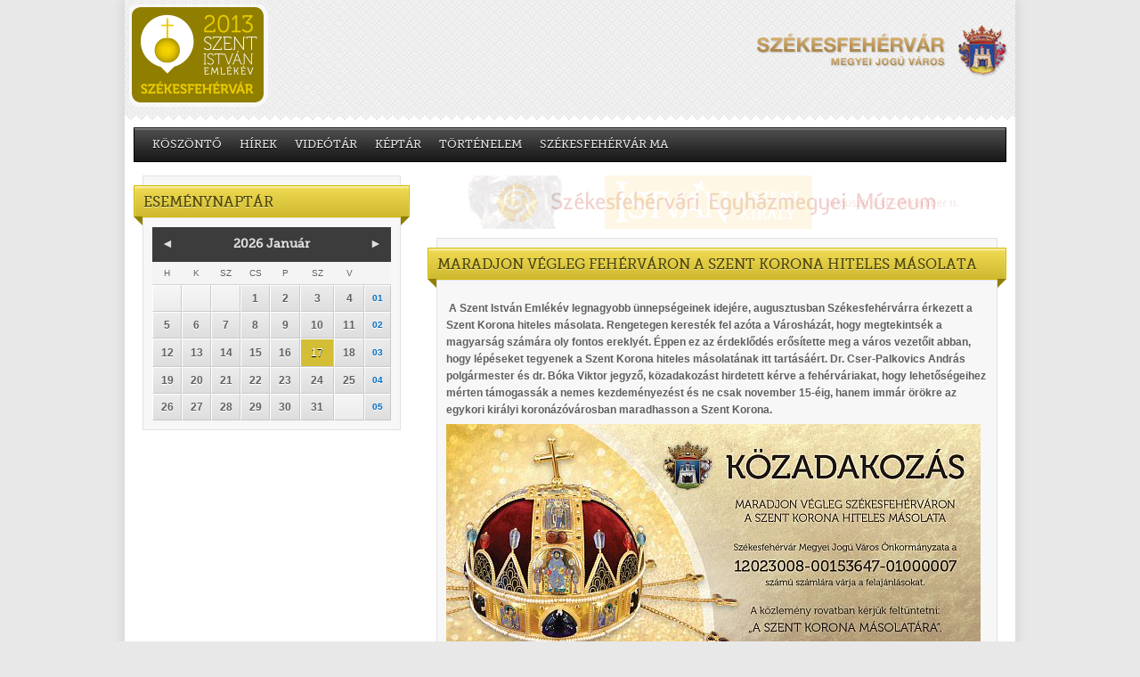

--- FILE ---
content_type: text/html; charset=UTF-8
request_url: https://2013.szekesfehervar.hu/news/view/363
body_size: 4096
content:
<!DOCTYPE html>
<html>
<head>
    <meta name="viewport" content="width=device-width, user-scalable=no, initial-scale=1.0, minimum-scale=1.0, maximum-scale=1.0" />
    <meta http-equiv="Content-Type" content="text/html; charset=UTF-8" />
    <title>2013 Szent István Emlékév - Székesfehérvár</title>
    <meta name="description" content="" /> 
    <meta name="keywords" content="2013 Szent István Emlékév - Székesfehérvár" />
    <meta name="viewport" content="width=device-width; initial-scale = 1.0, maximum-scale = 1.0" />

	<link rel="stylesheet" type="text/css" href="/css/elastislide.css" />

	<script src="/jscripts/modernizr.custom.17475.js"></script>
	
	<script type="text/javascript" src="http://ajax.googleapis.com/ajax/libs/jquery/1.8.2/jquery.min.js"></script>
	<script type="text/javascript" src="/jscripts/jquerypp.custom.js"></script>
	<script type="text/javascript" src="/jscripts/jquery.elastislide.js"></script>

    <script type="text/javascript" src="/jscripts/webtoolkit.base64.js"></script>

    <script type="text/javascript" src="/jscripts/functions.js"></script>
    <script type="text/javascript" src="/jscripts/gallery.js"></script>
    <link rel="shortcut icon" href="/favicon.ico" type="image/x-icon" />
    <link type="text/css" rel="stylesheet" href="/css/atlastexture.css">
    <link type="text/css" rel="stylesheet" href="/css/globals.css">
    <link type="text/css" rel="stylesheet" href="/css/style.css">
    <link type="text/css" rel="stylesheet" href="/css/gallery.css">
    <link type="text/css" rel="stylesheet" href="/css/common.css">

    <!--[if IE]>
        <script src="http://html5shiv.googlecode.com/svn/trunk/html5.js"></script>
    <![endif]-->

    <!--[if lt IE 9]>
        <script src="http://css3-mediaqueries-js.googlecode.com/svn/trunk/css3-mediaqueries.js"></script>
    <![endif]-->
    <meta name="author" content="NeoSoft Kft. - www.neosoft.hu">
<!--

 NeoSoft Kft.

 NeoSoft.hu
 Honlapkészítés, portálfejlesztés, webáruház készítés

-->


<script type="text/javascript">

  var _gaq = _gaq || [];
  _gaq.push(['_setAccount', 'UA-204287-2']);
  _gaq.push(['_trackPageview']);

  (function() {
    var ga = document.createElement('script'); ga.type = 'text/javascript'; ga.async = true;
    ga.src = ('https:' == document.location.protocol ? 'https://ssl' : 'http://www') + '.google-analytics.com/ga.js';
    var s = document.getElementsByTagName('script')[0]; s.parentNode.insertBefore(ga, s);
  })();

</script>    </head>
<body>
    <div class="main-wrapper clearfix">
    	    <header class="header-wrapper">
        <div class="header-container">
            <a href="/" class="logo"></a>
            <div class="szmjv-logo"></div>
        </div>
    </header>
<div class="menu clearfix"><ul>
<li id="menu_item_id_2" xml:id="menu_item_id_2"><a href="/koszonto"><span>Köszöntő</span></a></li>
<li id="menu_item_id_5" xml:id="menu_item_id_5"><a href="/news"><span>Hírek</span></a></li>
<li id="menu_item_id_12" xml:id="menu_item_id_12"><a href="/videotar"><span>Videótár</span></a></li>
<li id="menu_item_id_15" xml:id="menu_item_id_15"><a href="/keptar"><span>Képtár</span></a></li>
<li id="menu_item_id_3" xml:id="menu_item_id_3"><a href="/tortenelem-1"><span>Történelem</span></a></li>
<li id="menu_item_id_11" xml:id="menu_item_id_11"><a href="http://www.szekesfehervar.hu"><span>Székesfehérvár Ma</span></a></li>
</ul>
</div>        
        <div class="main-container clearfix">
        <div class="banner">
                    <!--a href="http://www.szekesfehervar.hu/index.php?pg=news_114786" ><img src="/_upload/editor/kiralyinapokcsik.jpg" alt="" width="574" height="60" /></a-->
                    <div><a href="http://www.szentistvankiallitas.hu/" target="_blank"><img style="display: block; margin-left: auto; margin-right: auto;" src="/_upload/editor/szti-banner_2.gif" alt="" width="575" height="60" /></a></div>        </div>
        
			
    <div class="box mainnewsbox">
        <div class="box-top"></div>
        <div class="title">Maradjon végleg Fehérváron a Szent Korona hiteles másolata</div>
        <div class="content clearfix">
            <!--            <p><img style="margin-bottom: 3px; margin-top: 3px;" src="/_upload/editor/news/2013_osz/01korona03.jpg" alt="" width="263" height="111" /><br />A Szent István Emlékév legnagyobb ünnepségeinek idejére, augusztusban Székesfehérvárra érkezett a Szent Korona hiteles másolata. Rengetegen keresték fel azóta a Városházát, hogy megtekintsék a magyarság számára oly fontos ereklyét.</p>-->
             
            
            <p><strong> A Szent István Emlékév legnagyobb ünnepségeinek idejére, augusztusban Székesfehérvárra érkezett a Szent Korona hiteles másolata. Rengetegen keresték fel azóta a Városházát, hogy megtekintsék a magyarság számára oly fontos ereklyét. Éppen ez az érdeklődés erősítette meg a város vezetőit abban, hogy lépéseket tegyenek a Szent Korona hiteles másolatának itt tartásáért. Dr. Cser-Palkovics András polgármester és dr. Bóka Viktor jegyző, közadakozást hirdetett kérve a fehérváriakat, hogy lehetőségeihez mérten támogassák a nemes kezdeményezést és ne csak november 15-éig, hanem immár örökre az egykori királyi koronázóvárosban maradhasson a Szent Korona.</strong><br /><img style="margin-bottom: 6px; margin-top: 6px;" src="/_upload/editor/news/2013_osz/01korona02.jpg" alt="" width="600" height="260" /><br />A Városháza emeletén, a november 15-éig ott kiállított Szent Korona hiteles másolata mellett hirdetett közadakozást Székesfehérvár polgármestere és jegyzője. Sajtótájékoztató keretében ismertette a közös, nemes célt dr. Cser-Palkovics András és dr. Bóka Viktor. Azzal a kéréssel fordulnak a fehérváriakhoz, hogy aki teheti, lehetőségeihez mérten támogassa a magyarság számára oly fontos és a város történelmi múltjával összefüggő ereklye Székesfehérváron maradását.<br /><br /> „Közadakozást hirdetünk, hogy a városban maradhasson a Szent Korona hiteles másolata. Nem egyszerű vásárlásnak tekintjük ezt, hanem azt szeretnénk, ha a székesfehérváriak is legyenek részesei ennek a törekvésnek, és egy közösségi összefogással tarthassuk itt ezt az ereklyét. Kérjük, aki teheti, járuljon hozzá, hogy Székesfehérvár és a Városháza dísze lehessen ez az értékes darab, amely a nemzet történelmi fővárosaként betöltött szerepünknek állít méltó emléket. Az elkövetkező hetek rendezvényein is mindig felhívjuk majd a figyelmet a közadakozásra és egy bankszámlát is nyitunk, oda várjuk a felajánlásokat. November 15-éig van lehetőségünk a gyűjtésre, remélem, hogy sok magánszemély, civil szervezet és vállalkozás csatlakozik hozzánk és sikerül városunkban tartani a Szent Korona hiteles másolatát!” – jelentette be dr. Cser-Palkovics András polgármester.<br /><img style="margin-bottom: 6px; margin-top: 6px;" src="/_upload/editor/news/augusztus/korona04.jpg" alt="" width="600" height="311" /><br />Mint elhangzott: méltó környezetben elhelyezve, mindenki számára látogathatóvá téve szeretné Székesfehérvár itt tartani a Szent Korona hiteles másolatát. Ez csak úgy lehetséges, ha a város megvásárolja azt a gyártó cégtől. Ezért hirdetett közadakozást a város, melyhez elsőként dr. Cser-Palkovics András polgármester és dr. Bóka Viktor csatlakozott, magánemberként téve felajánlást.<br /><img style="margin-bottom: 6px; margin-top: 6px;" src="/_upload/editor/news/augusztus/korona06.jpg" alt="" width="600" height="350" /><br /> „Ahhoz, hogy hiteles másolatról beszélhessünk, a Szent Korona Testület hozzájárulása szükséges, amelynek elnöke a mindenkori köztársasági elnök. Az itt látható Szent Korona elkészítésére ez a testület adott engedélyt. A hiteles másolaton a keresztpánt, az abroncs és a tűzzománc képek is teljesen az eredetivel megegyező méretűek. Csaknem 600 darab drágakő és féldrágakő került fel rá, tömör színezüst maga a korona és arannyal van bevonva, a súly pedig 1600 gramm. A hiteles másolatot az Állami Pénzverő jogutódja készítette, a vételára nettó 13 millió forint. A Szent Korona a magyarság egységének megtestesítője, és mivel mindössze két hiteles másolata létezik, ezért azt gondoljuk, hogy legalább az egyiknek Székesfehérváron van a helye! Kérjük, aki teheti, kapcsolódjon be a közadakozásba, hogy megvalósíthassuk célunkat.” – mondta el dr. Bóka Viktor jegyző.<br /><br /><strong>  Székesfehérvár Önkormányzata számlát nyitott KÖZADAKOZÁS 2013 elnevezéssel, erre a 12023008-00153647-01000007 számú számlára várják a felajánlásokat. A közlemény rovatban kérik feltüntetni: „A SZENT KORONA MÁSOLATÁRA”. Ugyanerre a számlára postai úton, úgynevezett rózsaszín csekken történő befizetéssel is hozzá lehet járulni az ereklye városban maradásához. Ez esetben is kérik, hogy a számlaszám mellett a közlemény rovatban tüntessék fel a támogatandó célt.</strong></p>
            <p class="nav">
                <br>
                <a href="javascript:history.back()" class="button">Vissza</a>
            </p>
        </div>
    </div>
        </div>
        <div class="left-container">
            <div class="box">
                <div class="box-top"></div>
                <div class="title">Eseménynaptár</div>
                <div class="content">
                   <div id="calendar" class="Calendar">
    
    <h3>
        <a class="prevMonth" href="javascript:getCalendarMonth('2025','12');">&#9668;</a>
        2026 Január        <a href="javascript:getCalendarMonth('2026','2');" class="nextMonth">&#9658;</a>
    </h3>
            <table class="Calendar" cellspacing="0">
        <tr class="dayRow">
            <td><div class="dayName">H</div></td><td><div class="dayName">K</div></td><td><div class="dayName">Sz</div></td><td><div class="dayName">Cs</div></td><td><div class="dayName">P</div></td><td><div class="dayName weekend">Sz</div></td><td><div class="dayName weekend holiday">V</div></td><td><div class="dayName">&nbsp;</div></td>
        </tr>
        <tr class="body"><td class="empty">&nbsp;</td><td class="empty">&nbsp;</td><td class="empty">&nbsp;</td><td><div id="day_2026-01-01" class="day" >1</div></td><td><div id="day_2026-01-02" class="day" >2</div></td><td><div id="day_2026-01-03" class="day weekend" >3</div></td><td><div id="day_2026-01-04" class="day weekend holiday" >4</div></td><td class="weak"><div>01</div></td></tr><tr class="body"><td><div id="day_2026-01-05" class="day" >5</div></td><td><div id="day_2026-01-06" class="day" >6</div></td><td><div id="day_2026-01-07" class="day" >7</div></td><td><div id="day_2026-01-08" class="day" >8</div></td><td><div id="day_2026-01-09" class="day" >9</div></td><td><div id="day_2026-01-10" class="day weekend" >10</div></td><td><div id="day_2026-01-11" class="day weekend holiday" >11</div></td><td class="weak"><div>02</div></td></tr><tr class="body"><td><div id="day_2026-01-12" class="day" >12</div></td><td><div id="day_2026-01-13" class="day" >13</div></td><td><div id="day_2026-01-14" class="day" >14</div></td><td><div id="day_2026-01-15" class="day" >15</div></td><td><div id="day_2026-01-16" class="day" >16</div></td><td><div id="day_2026-01-17" class="day weekend today" >17</div></td><td><div id="day_2026-01-18" class="day weekend holiday" >18</div></td><td class="weak"><div>03</div></td></tr><tr class="body"><td><div id="day_2026-01-19" class="day" >19</div></td><td><div id="day_2026-01-20" class="day" >20</div></td><td><div id="day_2026-01-21" class="day" >21</div></td><td><div id="day_2026-01-22" class="day" >22</div></td><td><div id="day_2026-01-23" class="day" >23</div></td><td><div id="day_2026-01-24" class="day weekend" >24</div></td><td><div id="day_2026-01-25" class="day weekend holiday" >25</div></td><td class="weak"><div>04</div></td></tr><tr class="body"><td><div id="day_2026-01-26" class="day" >26</div></td><td><div id="day_2026-01-27" class="day" >27</div></td><td><div id="day_2026-01-28" class="day" >28</div></td><td><div id="day_2026-01-29" class="day" >29</div></td><td><div id="day_2026-01-30" class="day" >30</div></td><td><div id="day_2026-01-31" class="day weekend" >31</div></td><td class="empty weekend holiday">&nbsp;</td><td class="weak"><div>05</div></td></tr></table>    </div>
<script src="/jscripts/calendar.js"></script> 
                </div>
            </div>
                    </div>

        
    </div>
        <footer class="footer-wrapper">
        <div class="footer-container"><span>©2013 Székesfehérvár megyei jogú város | <a href="mailto:emlekev2013@fehervar.hu">emlekev2013@fehervar.hu</a></span></div>
    </footer>    </body>
</html>


--- FILE ---
content_type: text/css
request_url: https://2013.szekesfehervar.hu/css/globals.css
body_size: 3357
content:
/************************************************************************************
FONTS
*************************************************************************************/
@font-face {
    font-family: 'Museo500';
    src: url('webfonts/245D00_0_0.eot');
    src: url('webfonts/245D00_0_0.eot?#iefix') format('embedded-opentype'),
         url('webfonts/245D00_0_0.woff') format('woff'),
         url('webfonts/245D00_0_0.ttf') format('truetype'),
         url('webfonts/245D00_0_0.svg#245D00_0_0') format('svg');
    font-weight: normal;
    font-style: normal;
}

/************************************************************************************
GLOBAL
*************************************************************************************/
body{ background-color: #e8e8e8; margin: 0px; padding: 0px;}
a{ text-decoration: none; color: #000;}
img{vertical-align: top;}

article,
aside,
details,
figcaption,
figure,
footer,
header,
hgroup,
menu,
nav,
section { display: block; }
img {border: none;}
html {
     -webkit-text-size-adjust: none;
}

/*UTILITY*/
.clearfix:after {visibility: hidden; display: block; font-size: 0; content: " "; clear: both; height: 0; }
.clearfix {display:block; zoom: 1; }

code {
	border-top: solid 1px #e1e1e1;
	border-bottom: solid 1px #e1e1e1;
	display: block;
	padding: 10px;
	margin-bottom: 20px;
	margin-top: 20px;
	font-family: Museo500, Arial;
	font-size: 14px;
	color: #000000;
	line-height: 24px;
	text-align: center;
} 

/************************************************************************************
LAYOUT
*************************************************************************************/
.button {
	width: 100px;
	height: 30px;
	line-height: 30px;
	border: solid 1px #d3d3d3;
	background-color: #f2f2f2;
	display: block;
	margin-top: 20px;
	margin-bottom: 0px;
	float: right;
	text-align: center;
	text-decoration: none;
	color: #555555;
	font-family: Arial;
	text-shadow:0px 1px #FFFFFF;
	font-weight: bold;
	-webkit-border-radius: 4px;
	-moz-border-radius: 4px;
	border-radius: 4px;
	background: rgb(240,240,240); /* Old browsers */
	/* IE9 SVG, needs conditional override of 'filter' to 'none' */
	background: url([data-uri]);
	background: -moz-linear-gradient(top,  rgba(249,249,249,1) 0%, rgba(240,240,240,1) 100%); /* FF3.6+ */
	background: -webkit-gradient(linear, left top, left bottom, color-stop(0%,rgba(249,249,249,1)), color-stop(100%,rgba(240,240,240,1))); /* Chrome,Safari4+ */
	background: -webkit-linear-gradient(top,  rgba(249,249,249,1) 0%,rgba(240,240,240,1) 100%); /* Chrome10+,Safari5.1+ */
	background: -o-linear-gradient(top,  rgba(249,249,249,1) 0%,rgba(240,240,240,1) 100%); /* Opera 11.10+ */
	background: -ms-linear-gradient(top,  rgba(249,249,249,1) 0%,rgba(240,240,240,1) 100%); /* IE10+ */
	background: linear-gradient(to bottom,  rgba(249,249,249,1) 0%,rgba(240,240,240,1) 100%); /* W3C */
	filter: progid:DXImageTransform.Microsoft.gradient( startColorstr='#f9f9f9', endColorstr='#f0f0f0',GradientType=0 ); /* IE6-8 */
	
	-moz-box-shadow:0px 1px 1px 1px rgba(0,0,0, 0.05);
	-webkit-box-shadow:0px 1px 1px 1px rgba(0,0,0, 0.05);
	box-shadow:0px 1px 1px 1px rgba(0,0,0, 0.05);
	
}
.button:hover {
	color: black;
	border: solid 1px #b0b0b0;
	background: rgb(240,240,240);
	background-color: #f0f0f0;
}
.header-wrapper {
	margin: auto;
	width: 1000px;
	height: 138px;
	background-image: url(img/head_bg.jpg);
	background-repeat: repeat-x;
	background-position: center;
	background-color: #FFFFFF;
	background-position: top;
}
.header-container {
	position: relative;
}
.header-container .logo {
	position: absolute;
	top: 5px;
	left: 5px;
	width: 158px;
	height: 117px;
	display: block;
	background-image: url(img/logo.png);
	background-repeat: no-repeat;
}
.header-container .szmjv-logo {
	position: absolute;
	top: 28px;
	right: 8px;
	width: 282px;
	height: 59px;
	display: block;
	background-image: url(img/szmjv_logo.png);
	background-repeat: no-repeat;
}

.main-wrapper {
	margin: auto;
	width: 1000px;
	background-color: #FFF;
	-webkit-box-shadow: -5px 0px 10px rgba(50, 50, 50, 0.07), 5px 0px 10px rgba(50, 50, 50, 0.07);
	-moz-box-shadow:    -5px 0px 10px rgba(50, 50, 50, 0.07), 5px 0px 10px rgba(50, 50, 50, 0.07);
	box-shadow:         -5px 0px 10px rgba(50, 50, 50, 0.07), 5px 0px 10px rgba(50, 50, 50, 0.07);
}
.footer-wrapper {
	background-image: url(img/footer_bg.gif);
	background-repeat: no-repeat;
	background-position: center;
	height: 90px;
}
.footer-container {
	width: 960px;
	margin: auto;
	height: 50px;
	line-height: 50px;
	font-family: Museo500, Arial;
	font-size: 12px;
	color: #FFFFFF;
	text-transform: uppercase;
	text-shadow:0px 1px #000000;
}
.footer-container a {
	color: #FFFFFF;
}
.footer-container a:hover {
	color: #FFFFFF;
	text-decoration: underline;
}

.left-container {
	width: 330px;
	float: left;
	padding-top: 10px;
}
.main-container {
	width: 670px;
	float: right;
	padding-top: 10px;
}
.box {
	padding-left: 10px;
	padding-right: 10px;
	margin-bottom: 20px;
	position: relative;
}
.box .box-top {
	margin-left: 10px;
	margin-right: 10px;
	border-top: solid 1px #e2e2e2;
	border-left: solid 1px #e2e2e2;
	border-right: solid 1px #e2e2e2;
	height: 10px;
	background-color: #F7F7F7;
}
.box .title {
	background-color: #e9ca01;
	border: solid 1px #d3ba02;
	padding-top: 10px;
	padding-bottom: 5px;
	padding-left: 10px;
	padding-right: 10px;
	position: relative;
	text-transform: uppercase;
	font-family: Museo500, Arial;
	font-size: 16px;
	color: #4c4300;
	text-shadow:0px 1px rgba(255,255,255, 0.5);
	
	/* IE9 SVG, needs conditional override of 'filter' to 'none' */
	background: url([data-uri]);
	background: -moz-linear-gradient(top,  rgba(240,219,82,1) 0%, rgba(206,185,48,1) 100%); /* FF3.6+ */
	background: -webkit-gradient(linear, left top, left bottom, color-stop(0%,rgba(240,219,82,1)), color-stop(100%,rgba(206,185,48,1))); /* Chrome,Safari4+ */
	background: -webkit-linear-gradient(top,  rgba(240,219,82,1) 0%,rgba(206,185,48,1) 100%); /* Chrome10+,Safari5.1+ */
	background: -o-linear-gradient(top,  rgba(240,219,82,1) 0%,rgba(206,185,48,1) 100%); /* Opera 11.10+ */
	background: -ms-linear-gradient(top,  rgba(240,219,82,1) 0%,rgba(206,185,48,1) 100%); /* IE10+ */
	background: linear-gradient(to bottom,  rgba(240,219,82,1) 0%,rgba(206,185,48,1) 100%); /* W3C */
	filter: progid:DXImageTransform.Microsoft.gradient( startColorstr='#f0db52', endColorstr='#ceb930',GradientType=0 ); /* IE6-8 */
	
	-webkit-box-shadow: inset 0px 2px 2px rgba(255, 255, 255, 0.55);
	-moz-box-shadow: inset 0px 2px 2px rgba(255, 255, 255, 0.55);
	box-shadow: inset 0px 2px 2px rgba(255, 255, 255, 0.55);
}
.box .title:after {
	content: '';
	display:block;
	position:absolute;
	top:100%; /*should be set to 100% */
	right:-1px;
	width:10px;
	height:10px;
	background-image: url(img/ribbon_right.png);
	background-color: #8f7e00;
	/*
	border-color: #8f7e00 transparent transparent #8f7e00;
	border-style: solid;
	border-width: 5px;
	*/
}
.box .title:before {
	content: '';
	display:block;
	position:absolute;
	top:100%; /*should be set to 100% */
	left:-1px;
	width:10px;
	height:10px;
	background-image: url(img/ribbon_left.png);
	background-color: #8f7e00;
	/*
	border-color: #8f7e00 #8f7e00 transparent transparent;
	border-style: solid;
	border-width: 5px;
	*/
}
.box .content {
	margin-top: 0px;
	padding-top: 10px;
	background-color: #F7F7F7;
	border: solid 1px #e2e2e2;
	margin-left: 10px;
	margin-right: 10px;
	padding-left: 10px;
	padding-right: 10px;
	padding-bottom: 10px;
	font-size: 12px;
	font-family: Arial;
	line-height: 19px;
	color: #5f5f5f;
}
.box2 {
	padding-left: 10px;
	padding-right: 10px;
	margin-bottom: 20px;
	position: relative;
}
.box2 .box-top {
	margin-left: 10px;
	margin-right: 10px;
	border-top: solid 1px #e2e2e2;
	border-left: solid 1px #e2e2e2;
	border-right: solid 1px #e2e2e2;
	height: 10px;
	background-color: #F7F7F7;
}
.box2 .title {
	background-color: #e9ca01;
	border: solid 1px #d3ba02;
	padding-top: 10px;
	padding-bottom: 5px;
	padding-left: 10px;
	padding-right: 10px;
	position: relative;
	text-transform: uppercase;
	font-family: Museo500, Arial;
	font-size: 16px;
	color: #4c4300;
	text-shadow:0px 1px rgba(255,255,255, 0.5);
	/* IE9 SVG, needs conditional override of 'filter' to 'none' */
	background: url([data-uri]);
	background: -moz-linear-gradient(top,  rgba(240,219,82,1) 0%, rgba(206,185,48,1) 100%); /* FF3.6+ */
	background: -webkit-gradient(linear, left top, left bottom, color-stop(0%,rgba(240,219,82,1)), color-stop(100%,rgba(206,185,48,1))); /* Chrome,Safari4+ */
	background: -webkit-linear-gradient(top,  rgba(240,219,82,1) 0%,rgba(206,185,48,1) 100%); /* Chrome10+,Safari5.1+ */
	background: -o-linear-gradient(top,  rgba(240,219,82,1) 0%,rgba(206,185,48,1) 100%); /* Opera 11.10+ */
	background: -ms-linear-gradient(top,  rgba(240,219,82,1) 0%,rgba(206,185,48,1) 100%); /* IE10+ */
	background: linear-gradient(to bottom,  rgba(240,219,82,1) 0%,rgba(206,185,48,1) 100%); /* W3C */
	filter: progid:DXImageTransform.Microsoft.gradient( startColorstr='#f0db52', endColorstr='#ceb930',GradientType=0 ); /* IE6-8 */
	
	-webkit-box-shadow: inset 0px 2px 2px rgba(255, 255, 255, 0.55);
	-moz-box-shadow: inset 0px 2px 2px rgba(255, 255, 255, 0.55);
	box-shadow: inset 0px 2px 2px rgba(255, 255, 255, 0.55);
}
.box2 .title:after {
	content: '';
	display:block;
	position:absolute;
	top:100%; /*should be set to 100% */
	right:-1px;
	width:10px;
	height:10px;
	background-image: url(img/ribbon_right.png);
	background-color: #8f7e00;
	/*
	border-color: #8f7e00 transparent transparent #8f7e00;
	border-style: solid;
	border-width: 5px;
	*/
}
.box2 .title:before {
	content: '';
	display:block;
	position:absolute;
	top:100%; /*should be set to 100% */
	left:-1px;
	width:10px;
	height:10px;
	background-image: url(img/ribbon_left.png);
	background-color: #8f7e00;
	/*
	border-color: #8f7e00 #8f7e00 transparent transparent;
	border-style: solid;
	border-width: 5px;
	*/
}
.box2 .content {
	margin-top: 0px;
	padding-top: 0px;
	background-color: #fefefe;
	border: solid 1px #e2e2e2;
	margin-left: 10px;
	margin-right: 10px;
	font-size: 12px;
	font-family: Arial;
	line-height: 19px;
	color: #5f5f5f;
}
.box3 {
	padding-left: 10px;
	padding-right: 10px;
	margin-bottom: 20px;
	position: relative;
}
.box3 .box-top {
	margin-left: 10px;
	margin-right: 10px;
	border-top: solid 1px #303030;
	border-left: solid 1px #303030;
	border-right: solid 1px #303030;
	height: 10px;
	background-color: #303030;
}
.box3 .title {
	background-color: #e9ca01;
	border: solid 1px #d3ba02;
	padding-top: 10px;
	padding-bottom: 5px;
	padding-left: 10px;
	padding-right: 10px;
	position: relative;
	text-transform: uppercase;
	font-family: Museo500, Arial;
	font-size: 16px;
	color: #4c4300;
	text-shadow:0px 1px rgba(255,255,255, 0.5);
	/* IE9 SVG, needs conditional override of 'filter' to 'none' */
	background: url([data-uri]);
	background: -moz-linear-gradient(top,  rgba(240,219,82,1) 0%, rgba(206,185,48,1) 100%); /* FF3.6+ */
	background: -webkit-gradient(linear, left top, left bottom, color-stop(0%,rgba(240,219,82,1)), color-stop(100%,rgba(206,185,48,1))); /* Chrome,Safari4+ */
	background: -webkit-linear-gradient(top,  rgba(240,219,82,1) 0%,rgba(206,185,48,1) 100%); /* Chrome10+,Safari5.1+ */
	background: -o-linear-gradient(top,  rgba(240,219,82,1) 0%,rgba(206,185,48,1) 100%); /* Opera 11.10+ */
	background: -ms-linear-gradient(top,  rgba(240,219,82,1) 0%,rgba(206,185,48,1) 100%); /* IE10+ */
	background: linear-gradient(to bottom,  rgba(240,219,82,1) 0%,rgba(206,185,48,1) 100%); /* W3C */
	filter: progid:DXImageTransform.Microsoft.gradient( startColorstr='#f0db52', endColorstr='#ceb930',GradientType=0 ); /* IE6-8 */
	
	-webkit-box-shadow: inset 0px 2px 2px rgba(255, 255, 255, 0.55);
	-moz-box-shadow: inset 0px 2px 2px rgba(255, 255, 255, 0.55);
	box-shadow: inset 0px 2px 2px rgba(255, 255, 255, 0.55);
}
.box3 .title:after {
	content: '';
	display:block;
	position:absolute;
	top:100%; /*should be set to 100% */
	right:-1px;
	width:10px;
	height:10px;
	background-image: url(img/ribbon_right.png);
	background-color: #8f7e00;
	/*
	border-color: #8f7e00 transparent transparent #8f7e00;
	border-style: solid;
	border-width: 5px;
	*/
}
.box3 .title:before {
	content: '';
	display:block;
	position:absolute;
	top:100%; /*should be set to 100% */
	left:-1px;
	width:10px;
	height:10px;
	background-image: url(img/ribbon_left.png);
	background-color: #8f7e00;
	/*
	border-color: #8f7e00 #8f7e00 transparent transparent;
	border-style: solid;
	border-width: 5px;
	*/
}
.box3 .content {
	margin-top: 0px;
	padding-top: 0px;
	background-color: #5d5d5d;
	border: solid 1px #303030;
	margin-left: 10px;
	margin-right: 10px;
	font-size: 12px;
	font-family: Arial;
	line-height: 19px;
	color: #5f5f5f;
}
.box4 {
	margin-left: 10px;
	margin-right: 10px;
	height: 50px;
	background: url("img/box4_m.png") no-repeat scroll 0px 0px transparent;
	margin-bottom: 55px;
}
.box4 div {
	padding-right: 0px;
	background: url("img/box4_m.png") no-repeat scroll right -50px transparent;
	height: 50px;
}
.box4 .y1038 {
	height: 109px;
	width: 49px;
	background: url("img/evsz.png") no-repeat scroll 0 0 transparent;
	display: block;
	float: right;
	margin-top: -18px;
    text-decoration: none;
}
.box4 .y1938 {
	height: 109px;
	width: 47px;
	background: url("img/evsz.png") no-repeat scroll -50px 0 transparent;
	display: block;
	float: right;
	margin-top: -18px;
    text-decoration: none;
}
.box4 .y2013 {
	height: 109px;
	width: 49px;
	background: url("img/evsz.png") no-repeat scroll -98px 0 transparent;
	display: block;
	float: right;
	margin-top: -18px;
    text-decoration: none;
} 
.mainnewsbox {
	
}
.mainnewsbox .title {
}
.mainnewsbox .content img {
	margin: 0 20px 10px 0;
	float: left;
}
.mainnewsbox .image {
	border: solid 5px #FFFFFF;
	height: 255px;
	width: 285px;
	margin: 10px;
	float: left;
}
.newsbox {
	float: left;
	width: 315px;
        oveflow: hidden;
}
.newsbox .title {
	background-color: #e8e8e8;
	border: solid 1px #c6c6c6;
	font-size: 15px;
	color: #000000;
	/* IE9 SVG, needs conditional override of 'filter' to 'none' */
	background: url([data-uri]);
	background: -moz-linear-gradient(top,  rgba(239,239,239,1) 0%, rgba(205,205,205,1) 100%); /* FF3.6+ */
	background: -webkit-gradient(linear, left top, left bottom, color-stop(0%,rgba(239,239,239,1)), color-stop(100%,rgba(205,205,205,1))); /* Chrome,Safari4+ */
	background: -webkit-linear-gradient(top,  rgba(239,239,239,1) 0%,rgba(205,205,205,1) 100%); /* Chrome10+,Safari5.1+ */
	background: -o-linear-gradient(top,  rgba(239,239,239,1) 0%,rgba(205,205,205,1) 100%); /* Opera 11.10+ */
	background: -ms-linear-gradient(top,  rgba(239,239,239,1) 0%,rgba(205,205,205,1) 100%); /* IE10+ */
	background: linear-gradient(to bottom,  rgba(239,239,239,1) 0%,rgba(205,205,205,1) 100%); /* W3C */
	filter: progid:DXImageTransform.Microsoft.gradient( startColorstr='#efefef', endColorstr='#cdcdcd',GradientType=0 ); /* IE6-8 */
}
.newsbox .title:after {
	background-color: #919191;
}
.newsbox .title:before {
	background-color: #919191;
}
.newsbox .content {
	
}
.newsbox .image {
	border: solid 5px #FFFFFF;
	height: 90px;
	margin-bottom: 10px;
	background-position: center center;
	background-repeat: no-repeat;
}

.newsbox img {
	width: 100%;
    height: 132px;
    margin: 0 0 10px 0;
}

.newsbox .lead {
    height: 234px;
    text-overflow: ellipsis;
    overflow: hidden;
}
.social {
	text-align: center;
	margin-bottom: 20px;
	padding-left: 10px;
	padding-right: 10px;
}
.menu {
	border: solid 1px #000000;
	background-color: #333333;
	margin-top: 5px;
	margin-bottom: 5px;
	margin-left: 10px;
	margin-right: 10px;
	background-image: url("img/menu_bg.gif");
	background-repeat: repeat;
}
.menu ul {
	margin: 0px;
	margin-left: 10px;
	padding: 0px;
}
.menu ul li {
	float: left;
	color: #e2e2e2;
	list-style-type: none;
	font-family: Museo500, Arial;
	text-transform:  uppercase;
	font-size: 13px;
	text-shadow:0px 1px #000000;
}
.menu ul li a {
	color: #e2e2e2;
	padding: 11px 10px 10px 10px;
	white-space:nowrap;
	text-overflow:ellipsis;
	overflow:hidden;
	display:block;
	width: 100%;
}
.menu ul li a:hover {
	color: #FFFFFF;
}

.banner {
text-align: center; margin: 0 0 10px;
}
.banner img{max-width: 100%; height: auto;}


@media screen and (min-width: 320px) and (max-width: 1024px) {
 .video-container {
    position: relative;
    padding-bottom: 56.25%;
    padding-top: 30px; height: 0; overflow: hidden;
}

.video-container iframe,
.video-container object,
.video-container embed {
    position: absolute;
    top: 0;
    left: 0;
    width: 100%;
    height: 100%;
}
.header-wrapper {
	width: 100%;
}
.main-wrapper {
	width: 100%;
}
	
.left-container {
	width: 33%;
}
.main-container {
	width: 67%;
}
.newsbox {
	width: 45.5%;
}
.mainnewsbox .image {
	width: 50%;
	height: auto;
}
.box2 .content img {
	width: 100%;
	height: auto;
}
.box3 .content img {
	width: 100%;
	height: auto;
}
.footer-container {
	width: auto;
	padding-left: 20px;
}
.social img {
	width: 100%;
	height: auto;
}
.box4 {
	margin-bottom: 85px;
}
.box4 .y1038 {
	margin-top: 25px; 
}
.box4 .y1938 {
	margin-top: 25px;
}
.box4 .y2013 {
	margin-top: 25px;
} 


}

@media screen and (max-width: 768px) {
.newsbox {
	width: auto;
	float: none;
}
.newsbox img {
	width: 100%;
        height: auto;
}
.mainnewsbox img {
	width: 100%;
        height: auto;
}

.newsbox .lead {height: auto;}
}

@media screen and (max-width: 480px) {

.left-container {
	float: none;
	width: auto;
}
.main-container {
	float: none;
	width: auto;
}

.newsbox {
	width: auto;
}
.box4 {
	margin-bottom: 55px;
}
.box4 .y1038 {
	margin-top: -18px; 
}
.box4 .y1938 {
	margin-top: -18px;
}
.box4 .y2013 {
	margin-top: -18px;
}
.menu ul li {
	width: auto;
	float: none;
	text-align: center;
	font-size: 1.2em;
	height: 38px;
	line-height: 38px;
	padding: 0px;
}
.menu ul li a {
	padding: 0px;
}
.footer-wrapper {
	background-image: url(img/footer_bg_2.gif);
	background-repeat: repeat;
	background-position: 0px 0px;
	height: auto;
}
.footer-container {
	height: auto;
}

}
@media screen and (max-width: 320px) {
.header-container .szmjv-logo {
	display: none;
}
}


--- FILE ---
content_type: text/css
request_url: https://2013.szekesfehervar.hu/css/gallery.css
body_size: 1240
content:
#lightbox {
	display: none;
	background-color: #FFFFFF;
    bottom: 0;
    left: 0;
    position: fixed;
    right: 0;
    top: 0;
    z-index: 1000;
	opacity: 0.9;
	filter: alpha(opacity = 90);
	padding: 0px;
	margin: 0px;
}

#galery-page {
	display: none;
	position: fixed;
	top: 0px;
	left: 0px;
	width: 100%;
	height: 100%;
	padding: 0px;
	margin: 0px;
	z-index: 2000;
}

#galery-header {
	display: block;
	overflow: hidden;
    border-bottom: 1px solid #666666;
    clear: both;
    height: 30px;
    width: 100%;

    /*background: -moz-linear-gradient(center top , #3F3F3F, #000000) repeat scroll 0 0 transparent;*/
    background: #000000; /* Old browsers */
    background: -moz-linear-gradient(center top, #3F3F3F 0%, #000000 100%) repeat scroll 0 0 transparent; /* FF3.6+ */
    background: -webkit-gradient(linear, center top, center bottom, color-stop(0%, #3F3F3F), color-stop(100%, #000000)); /* Chrome,Safari4+ */
    background: -webkit-linear-gradient(center top, #3F3F3F 0%,#000000 100%); /* Chrome10+,Safari5.1+ */
    background: -o-linear-gradient(center top, #3F3F3F 0%,#000000 100%); /* Opera 11.10+ */
    background: -ms-linear-gradient(center top, #3F3F3F 0%,#000000 100%); /* IE10+ */
    background: linear-gradient(center top, #3F3F3F 0%, #000000 100%); /* W3C */
    filter: progid:DXImageTransform.Microsoft.gradient( startColorstr='#3F3F3F', endColorstr='#000000',GradientType=0 ); /* IE6-9 */
}

#galery-title {
	float: left;
	font-family: arial,sans-serif;
    color: #FFFFFF;
    cursor: pointer;
    font-size: 15px;
    font-weight: bold;
    overflow: hidden;
    text-overflow: ellipsis;
    white-space: nowrap;

    height: 24px;
    margin-left: 8px;
    padding-top: 6px;
}

#galery-date {
	float: left;
	width: 70px;
	
	font-family: arial,sans-serif;
	color: #9B9B9B;
    font-size: 12px;
    margin-left: 10px;
    padding-top: 8px;
}

#galery-close {
	float: right;
	padding: 3px;
	padding-left: 10px;
	border-left: 1px solid #7D7D7D;
}


#galery-content {
	text-align: center;
	width: 100%;
	/*max-height: 550px;*/
	position: relative;
	padding-top: 10px;
    /*border: 1px solid red;*/
}

#galery-main-img {
    /*height: 100%;
    max-height: 550px;*/
    max-width: 98%;
    border: 1px solid black;
    margin: 2px;
}

#galery-list {
	float: right;
	min-width: 100px;
	width: 28%;
	margin: 5px;
	height: 400px;
	background-color: #EAEAEA;
}

#galery-footer {
    background-color: #3A3A3A;
    border-top: 1px solid #DDDDDD;
    bottom: 0;
    color: #FFFFFF;
    height: 100px;
    left: 0;
    position: absolute;
    right: 0;
    text-align: center;
}

#galery-footer-close {
	position: absolute;
	right: 0px;
	top: -17px;
	width: 16px;
	height: 16px;
	background-color: white;
	border-top: 1px solid #3A3A3A;
	border-left: 1px solid #3A3A3A;
}

#galery-footer-close-button {
}

.elastislide-carousel ul li a.galery-selected-img {
	border: 2px solid white;
}

#galery-number {
	float: right;
	padding: 0px 20px 0px 0px;
	text-shadow: 1px 1px 1px #000000;
	line-height: 30px;
	font-family: arial,sans-serif;
	font-weight: bold;
	color: #7D7D7D;
    cursor: default;
    font-size: 15px;
    letter-spacing: 1px;
    text-align: center;
}


/*****************************************/

#galery-prev-div {
	width: 50%;
	height: 100%;
	padding-top: 300px;
	position: absolute;
	left: 0px;
	top: 0px;
}

#galery-next-div {
	width: 50%;
	height: 100%;
	padding-top: 300px;
	position: absolute;
	right: 0px;
	top: 0px;
}

.controll {
    bottom: 0px;
    cursor: pointer;
    position: absolute;
    top: 0px;
    width: 30%;
}

.prev {
    left: 0px;
}

.next {
    right: 0px;
}

.background {
    height: 100%;
    position: absolute;
    top: 0px;
    width: 50px;
    margin: 0px;
    padding: 0px;
	overflow: hidden;
	
	filter: alpha(opacity = 30);
	-moz-opacity: 0.3;
	opacity: 0.3;
}

.background_hover {
	background-color: #EAEAEA;
}

.background div {
    height: 30%;
    position: absolute;
    margin: 0px;
    padding: 0px;
    top: 0px;
    left: 0px;
    width: 50px;
    overflow: hidden;
}

.background div a {
    bottom: 0px;
    margin: 0px;
    padding: 0px;
    display: block;
    height: 35px;
    position: absolute;
    width: 35px;
}


/*********/

.galery-thumbnail-div {
	width: 100%;
	max-width: 80px;
	height: 80px;
}

@media screen and (max-width: 700px) {
	#galery-title {
		width: 400px;
	}
}

@media screen and (max-width: 600px) {
	#galery-title {
		width: 280px;
	}
}

@media screen and (max-width: 480px) {
	#galery-title {
		width: 230px;
	}
	
	#galery-date {
		display: none;
	}
}

@media screen and (max-width: 320px) {
	#galery-title {
		width: 100px;
	}
}


--- FILE ---
content_type: text/css
request_url: https://2013.szekesfehervar.hu/css/common.css
body_size: 1405
content:
@CHARSET "UTF-8";

.right {float: right;}
/*************************** MESSAGE ***************************/
.clear {clear: both;}
.errMsg,
.successMsg,
.warningMsg,
.noticeMsg {
    margin-bottom   : 10px;
    padding         : 10px;
    //border-radius: 0.5em 0.5em 0.5em 0.5em;
    font-size       : .913em;
}
.errMsg {
    background      : #fbe3e4;
    border          : 0px solid #fbc2c4;
    color           : #8a1f11;
}
.successMsg {
    background      : #e6efc2;
    color           : #264409;
    border          : 0px solid #c6d880;
}
.warningMsg {
    background      : #FFFFCF;
    color           : #333333;
    border          : 0px solid #EFE259;
}
.noticeMsg {
    background      : #EDFAFF;
    color           : #036;
    border          : 0px solid #EDFAFF;
}

.errMsg h2,
.successMsg h2,
.warningMsg h2,
.noticeMsg h2 { font-weight: normal;}

/*************************** TABLE ***************************/

table.table { border:none;background:#f3f3f3;}
table.table th { border: 0px solid #ddd; padding: 5px; text-align: right;font-weight:normal;}
table.table td { border: 0px solid #ddd; padding: 5px;}
table.table .input {
    -webkit-border-radius: 8px;
    -moz-border-radius: 8px;
    border-radius: 8px;
    border: 1px solid #D3D3D3;
    box-shadow: none;
    padding: 0.5em 0.5em 0.5em 0.5em;
    width:90%;
}

table.table .input:focus{box-shadow: 0 0 0.188em #DBDBD7;border:solid 0.063em #ffbf00;}

.registration-form h3{font-size:16px; font-weight:normal;}

table.finaltable td {text-align:left;}
table.finaltable th {text-align:left;font-weight:bold;background:#fbfbfb;}
table.finaltable td.sum {text-align:right;padding:10px 20px 10px 0;border-top:solid 1px #d4d4d4;}



/******* ESEMÉNYNAPTÁR ********/

.Calendar {text-shadow: 0px 1px #fff; width: 100%;}
.Calendar H3{font-family: Museo500,Arial; text-shadow: none; background: #3C3C3C; margin: 0; padding: 10px; color: #E0E0E0; font-size: 14px; text-align: center; position: relative;}
.Calendar H3 a.prevMonth{ position: absolute; top: 10px; left: 10px; color: #E0E0E0; text-decoration: none;}
.Calendar H3 a.nextMonth{ position: absolute; top: 10px; right: 10px; color: #E0E0E0; text-decoration: none;}
.Calendar .Calendar {width: 100%; }
.box.eventCalendar {border-bottom: 0;}

.Calendar .dayRow td {margin: 0; padding: 0;}
.Calendar .dayRow { background: #F4F4F4; text-transform: uppercase; font-size: 10px; color: #606060; }
.Calendar .dayName { text-align: center; padding: 3px 0px; border-bottom: 1px solid #D3D3D3; }
.Calendar .body td { height: 28px; border-left: 1px solid #fff; border-right: 1px solid #c9c9c9; border-top: 1px solid #fff; border-bottom: 1px solid #c9c9c9; background: #f2f2f2; padding: 0px;}
.Calendar .body td {
    background: #f2f2f2;
    filter: progid:DXImageTransform.Microsoft.gradient(startColorstr='#ECECEC', endColorstr='#DEDEDE'); /* for IE */
    background: -webkit-gradient(linear, left top, left bottom, from(#ECECEC), to(#DEDEDE)); /* for webkit browsers */
    background: -moz-linear-gradient(top, #ECECEC, #DEDEDE); /* for firefox 3.6+ */
}
.Calendar .body td div {line-height: 28px;}
.Calendar .body td.empty {
    background: #f2f2f2;
    filter: progid:DXImageTransform.Microsoft.gradient(startColorstr='#f6f6f6', endColorstr='#ECECEC'); /* for IE */
    background: -webkit-gradient(linear, left top, left bottom, from(#f6f6f6), to(#ECECEC)); /* for webkit browsers */
    background: -moz-linear-gradient(top, #f6f6f6, #ECECEC); /* for firefox 3.6+ */
}
.Calendar .day { text-align: center; font-size: 12px; color: #606060; font-weight: bold;}
.Calendar .weak { text-align: center; font-size: 10px; color: #016EC3; font-weight: bold;}
.Calendar .today { background: #D3BE35; color: #fff; font-weight: normal; border: 1px solid #D3BE35; }
.Calendar .event a { color: #f00; text-decoration: none; display: block;}
.Calendar .today {text-shadow: 0px 1px #000;}


/******* ESEMÉNY lista ********/
.Calendar ul.eventList{ display: none; background: #313131; padding: 10px 0; font-size: 12px; list-style: none; width: 200px;}
.Calendar ul.eventList:after {
    content:'';
    display:block;
    position:absolute;
    top:-12px; /*should be set to 100% */
    left:150px;
    width:0;
    height:0;
    border-color: transparent transparent #313131;/*border color should be same as div div background color*/
    border-style: solid;
    border-width: 6px;
}
.Calendar ul.eventList a{
    text-shadow: none;
    color: #999;
    display: block;
    font-size: 10px;
    /*font-weight: bold;*/
    padding: 4px 18px;
    text-decoration: none;
    /*text-transform: uppercase;*/
}
.Calendar ul.eventList a span{color: #fff; display: inline; padding:0; font-size: 10px;}
.Calendar ul.eventList a:hover { background: #646464; color: #ddd; }

/*************************************************************************/

.moreNews {padding-top: 30px;}
.moreNewsText{
    
    
}
.moreNewsAnim{
    text-align: center;
    background: none;    
}

--- FILE ---
content_type: application/javascript
request_url: https://2013.szekesfehervar.hu/jscripts/functions.js
body_size: 423
content:
(function($){
    $(document).ready(function(){
        $('iframe').each(function(){
            var src = $(this).attr('src');
            
            var pattern = new RegExp('(fehervar.tv|youtube)', "g")
            if (pattern.test(src))
            {
                $(this).wrap('<div class="video-container" />');
                console.log(src);
            }
                
                //youtube
                //fehervar.tv
        })
    })
})(jQuery)


RegExp.quote = function(str) {
    return str.replace(/([.?*+^$[\]\\(){}-])/g, "\\$1");
};

--- FILE ---
content_type: application/javascript
request_url: https://2013.szekesfehervar.hu/jscripts/calendar.js
body_size: 831
content:
var _page = 0;
var timer_cal = null;
var current = null



$(document).ready(function() {
    var timer = null;

    $('.newsCategoriesLink')
        .bind('mouseover', function(){
            clearTimeout(timer);

            $('.newsCategories').show()
        })
        .bind('mouseout', function(){
            timer = setTimeout("$('.newsCategories').hide()", 100);
        });

    $('.newsCategories')
        .bind('mouseover', function(){
            clearTimeout(timer);

            $(this).show();
        })
        .bind('mouseout', function(){
            $(this).hide();
        });
});

    //régebbi hírek betöltése
    function getNextPage()
    {
        $('.moreNews').css('backgroundColor', '#e3e3e3');
        $('.moreNewsText').hide(); $('.moreNewsAnim').show();

        var newPage = _page + 1;

        $.post('/calendar/getCalendarNextPage', { page: newPage }, function(data) {
            if(data != '') {
                $('.news_' + _page).append('<ol class="news_' + newPage + '" style="display: none">' + data + '</ol>');

                $('.news_' + newPage).slideToggle('slow');

                _page = newPage;
            }

            $('.moreNewsText').show(); $('.moreNewsAnim').hide();
            $('.moreNews').css('backgroundColor', '');
        });
    }
    //napokhoz tartozó tooltippek
    function showEventTooltip(y,m,d)
    {
        var day = "#day_"+y+'-'+m+'-'+d;
        var calendar = '.eventCalendar';
        var event_list = "#tooltip_"+y+'-'+m+'-'+d;
        var container_height = $(event_list).height();
        var container_width = $(event_list).width();
        var pos_day = {
                left: parseInt($(day).position().left),
                top: parseInt($(day).position().top)
            };
        pos_day.top += 15; 
        pos_day.left -= 150;
        pos_day.left += 9;
        if (current != event_list)
            $('.eventList').hide();

        $(event_list).show().css({
            position: 'absolute',
            top:      pos_day.top+'px',
            left:     pos_day.left+'px',
            zIndex:   100
        });
        clearTimeout(timer_cal);
        current = event_list;
    }

    function hideEventTooltip(y,m,d)
    {
        var event_list = "#tooltip_"+y+'-'+m+'-'+d;
        timer_cal = setTimeout("$('"+event_list+"').hide()", 100);
    }

    $('.eventList')
    .live('mouseover', function(){
        clearTimeout(timer_cal);
        $(this).show();
    })
    .live('mouseout', function(){
        $(this).hide();
    });
    

    //hónapok lapozása
    function getCalendarMonth(year,month)
    {
        var url = "/calendar/getCalendarMonth/year/"+year+"/month/"+month;
        $('#calendar').load(url);
    }

    function loadDay(y,m,d)
    {
        var url = "/calendar/day/d/"+y+"-"+m+"-"+d;
        window.location = url;
    }
    
    
    

--- FILE ---
content_type: application/javascript
request_url: https://2013.szekesfehervar.hu/jscripts/gallery.js
body_size: 912
content:

$(document).ready(function() {

	/** Egér húzás a nyilak fölé **/
	$("#galery-prev-div").live("mouseover", function() {
		$('#galery-prev-div div.background').css('background-color', '#EAEAEA');
	});

	$("#galery-prev-div").live("mouseout", function() {
		$('#galery-prev-div div.background').css('background', 'none');
	});

	$("#galery-next-div").live("mouseover", function() {
		$('#galery-next-div div.background').css('background-color', '#EAEAEA');
	});

	$("#galery-next-div").live("mouseout", function() {
		$('#galery-next-div div.background').css('background', 'none');
	});
	
	
	
	/** Galéria indítása **/
	$('a[rel="galery"]').click(function() {
		$('body').append('<div id="lightbox"></div>');
		$('body').append('<div id="galery-page"></div>');
		
		$('#galery-page').load('/galery/index/href/' + Base64.encode($(this).attr('href')));
		
		$("#lightbox, #galery-page").fadeIn(300);

		return false;
	});
	
	
	
	/** Bezár gombra kattintva **/
	$("a#galery-close-link").live("click", function() {
		$("#lightbox, #galery-page").fadeOut(300);
		$("#lightbox, #galery-page").remove();
	});
	
	
	
	/** ESC gombot nyomva **/
	$(document).bind("keyup", function(e) {
		if (e.keyCode == 27) {
			$("#lightbox, #galery-page").fadeOut(300);
			$("#lightbox, #galery-page").remove();
		}
	});
	
	
	
	/** Kisképekre kattintás **/
	$(".galery-thumbnail-img").live("click", function() {
		
		// Fő kép src beállítás
		//$("#galery-main-img").attr('src', $(this).attr('src').replace('thumbs150x90', 'thumbs1024x1024'));
		
		var current_src = $(this).attr('src');
		var aImg = new Array();
		var count = 0;

		// Végig megyünk a kisképeken és megnézzük melyik van kiválasztva most épp
		$('.galery-thumbnail-img').each(function(index) {
			var value = $(this).attr('rel');
			if ( current_src == value ) {
				count = index;
			}
			aImg[index] = value;
		});
		
		//Felső kép számláló
		$("#galery-number").html((count+1) + '/' + aImg.length);
		
		
		
		// Alsó kisképek-re select border
		$(".galery-thumbnail-img").removeClass('galery-selected-img');
		$(this).addClass('galery-selected-img');
	});
	
	
	
	/** Lapozás (next/prev) **/
	$("#galery-prev-div, #galery-next-div").live("click", function() {
		var current_src = $("#galery-main-img").attr('src');
		var aImg = new Array();
		var count = 0;
		
		// Végig megyünk a kisképeken és megnézzük melyik van kiválasztva most épp
		$('.galery-thumbnail-img').each(function(index) {
			var value = $(this).attr('rel').replace('thumbs150x90', 'thumbs1024x1024');
			if ( current_src == value ) {
				count = index;
			}
			aImg[index] = value;
		});
		
		// Új index / sorszám beállítása
		if ( $(this).attr('id') == 'galery-prev-div' ) {
			if ( count == 0 ) {
				var new_index = aImg.length-1;
			} else {
				var new_index = count-1;
			}
		} else if ( $(this).attr('id') == 'galery-next-div' ) {
			if ( count == (aImg.length-1) ) {
				var new_index = 0;
			} else {
				var new_index = count+1;
			}
		}
		
		// Fő kép src beállítás
		$("#galery-main-img").attr('src', aImg[new_index]);
		
		//Felső kép számláló
		$("#galery-number").html((new_index+1) + '/' + aImg.length);
		
		// Alsó kisképek-re select border
		$(".galery-thumbnail-img").removeClass('galery-selected-img');
		$('.galery-thumbnail-img[rel="' + aImg[new_index].replace('thumbs1024x1024', 'thumbs150x90') + '"]').addClass('galery-selected-img');
		
	});
	
})
